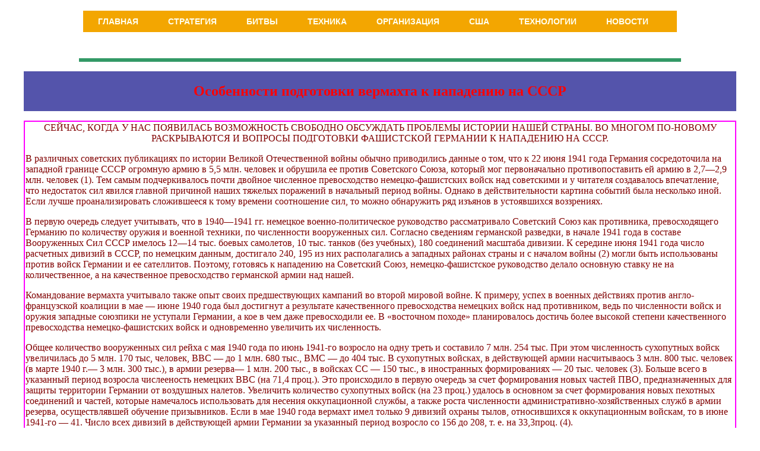

--- FILE ---
content_type: text/html
request_url: http://war1960.ru/strategia/osobennosti_podgotovki.shtml
body_size: 53048
content:
<!DOCTYPE html PUBLIC "-//W3C//DTD XHTML 1.0 Strict//EN" "http://www.w3.org/TR/xhtml1/DTD/xhtml1-strict.dtd">
<html xmlns="http://www.w3.org/1999/xhtml" xml:lang="ru" lang="ru">
<head>
<title>Особенности подготовки вермахта к нападению на СССР</title>
<meta http-equiv="Content-Type" content="text/shtml; charset=windows-1251">
<link href="/style-menu-1.css" rel="stylesheet" type="text/css">
</head>
<body>
<div id="conteiner">
	<nav id="menu1">
		<ul>
			<li><a href="/">Главная</a></li>
			

                           <li><a href="/strategia/strategia.shtml">Стратегия</a></li>
			
			<li><a href="#m2">Битвы</a>
                   
				   <ul> 
				   <li><a href="/ancient/ancient.shtml">Античность</a></li>
					<li><a href="/mid/Middle.shtml">Средние века</a></li>
					<li><a href="/nwtime/new_time.shtml">Новое время</a></li>

					
					<li><a href="/twcent/t.shtml">20-й век</a></li>
		                   
				  
				   <li><a href="/pmv/perv_mirovai.shtml">Первая Мировая война </a></li>
					<li><a href="/civilwar/civil_war.shtml">Гражданская война в России </a></li>
					<li><a href="/sww/second_worldwar.shtml">Вторая Мировая война</a></li>
					
                   
					
                   </ul>

                     </li>

			<li><a href="/tehno.shtml">Техника</a>
				
				<ul>
				        <li><a href="/air/air.shtml">Авиация</a></li>
					<li><a href="/art/art.shtml">Артиллерия</a></li>
					<li><a href="/avto/avto.shtml">Автомобили</a></li>
					<li><a href="/tank/tank.shtml">Танки и бронетехника </a></li>
					<li><a href="/pvo/pvo.shtml">ПВО</a></li>
					<li><a href="/ptrk/ptrk.shtml">ПТРК</a></li>
					<li><a href="/strelk/strelk.shtml">Оружие пехоты</a></li>
				</ul>
			</li>

<li><a href="/vs/vs.shtml">Организация</a>
				
				<ul>
					<li><a href="/gv/gv.shtml">Армии гражданской войны в России </a></li>
					<li><a href="/m/m1.shtml">Организация частей и соединений 1980-х годов</a></li>
					
				</ul>
			</li>

<li><a href="/usa/usa.shtml">	
США</a>
				
				<ul>
					<li><a href="/usa/usa.shtml#1">Сухопутные войска </a></li>
					<li><a href="/usa/usa.shtml#2">Войска специального назначения </a></li>
					<li><a href="/usa/usa.shtml#3">Военно-воздушные силы </a></li>
					<li><a href="/usa/usa.shtml#4">Морская пехота </a></li>
					<li><a href="/usa/usa.shtml#5">Военно-морские силы </a></li>
					<li><a href="/usa/usa.shtml#6">Комплектование и наука </a></li>
                    <li><a href="/usa/usa.shtml#7">Жизнь в Америке </a></li>
					<li><a href="/usa/usa.shtml#state">Штаты </a></li>

				</ul>
			</li>


			<li><a href="/technology/technology.shtml">Технологии</a></li>

            <li><a href="/news.shtml">Новости</a></li>
			
      

		</ul>
	</nav><!--menu1-->
</div><br><center>
<!-- Yandex.RTB R-A-581482-1 -->
<div id="yandex_rtb_R-A-581482-1"></div>
<script type="text/javascript">
    (function(w, d, n, s, t) {
        w[n] = w[n] || [];
        w[n].push(function() {
            Ya.Context.AdvManager.render({
                blockId: "R-A-581482-1",
                renderTo: "yandex_rtb_R-A-581482-1",
                async: true
            });
        });
        t = d.getElementsByTagName("script")[0];
        s = d.createElement("script");
        s.type = "text/javascript";
        s.src = "//an.yandex.ru/system/context.js";
        s.async = true;
        t.parentNode.insertBefore(s, t);
    })(this, this.document, "yandexContextAsyncCallbacks");
</script>
</center><br>


 




<HR width=80% color="339966" size="6"><p>
<div align="CENTER">
<TABLE bgColor=#5454ab border=0 cellPadding=0 cellSpacing=0 width="95%">
<TR>
<TD WIDTH="10%">&nbsp;</TD>
<TD WIDTH="80%"><P align=center>
<h2><FONT color=#FF0000 bgColor=#5454ab><div align="CENTER">Особенности подготовки вермахта к нападению на СССР<br><font size="-1"> 
</font></div>
</h2></TD>
<TD WIDTH="10%">&nbsp;</TD></TABLE>

<p>

<TABLE BORDER=1 bordercolor=Fuchsia cellspacing=0 width=95% ><TR><TD>
<font color=Maroon>

<center>СЕЙЧАС, КОГДА У НАС ПОЯВИЛАСЬ ВОЗМОЖНОСТЬ СВОБОДНО ОБСУЖДАТЬ ПРОБЛЕМЫ ИСТОРИИ НАШЕЙ СТРАНЫ. ВО МНОГОМ ПО-НОВОМУ РАСКРЫВАЮТСЯ И ВОПРОСЫ ПОДГОТОВКИ ФАШИСТСКОЙ ГЕРМАНИИ К НАПАДЕНИЮ НА СССР.</center><p> В различных советских публикациях по истории Великой Отечественной войны обычно приводились данные о том, что к 22 июня 1941 года Германия сосредоточила на западной границе СССР огромную армию в 5,5 млн. человек и обрушила ее против Советского Союза, который мог первоначально противопоставить ей армию в 2,7—2,9 млн. человек (1). Тем самым подчеркивалось почти двойное численное превосходство немецко-фашистских войск над советскими и у читателя создавалось впечатление, что недостаток сил явился главной причиной наших тяжелых поражений в начальный период войны. Однако в действительности картина событий была несколько иной. Если лучше проанализировать сложившееся к тому времени соотношение сил, то можно обнаружить ряд изъянов в устоявшихся воззрениях.<p> В первую очередь следует учитывать, что в 1940—1941 гг. немецкое военно-политическое руководство рассматривало Советский Союз как противника, превосходящего Германию по количеству оружия и военной техники, по численности вооруженных сил. Согласно сведениям германской разведки, в начале 1941 года в составе Вооруженных Сил СССР имелось 12—14 тыс. боевых самолетов, 10 тыс. танков (без учебных), 180 соединений масштаба дивизии. К середине июня 1941 года число расчетных дивизий в СССР, по немецким данным, достигало 240, 195 из них располагались а западных районах страны и с началом войны (2) могли быть использованы против войск Германии и ее сателлитов. Поэтому, готовясь к нападению на Советский Союз, немецко-фашистское руководство делало основную ставку не на количественное, а на качественное превосходство германской армии над нашей.<p> Командование вермахта учитывало также опыт своих предшествующих кампаний во второй мировой войне. К примеру, успех в военных действиях против англо-французской коалиции в мае — июне 1940 года был достигнут а результате качественного превосходства немецких войск над противником, ведь по численности войск и оружия западные союзпики не уступали Германии, а кое в чем даже превосходили ее. В «восточном походе» планировалось достичь более высокой степени качественного превосходства немецко-фашистских войск и одновременно увеличить их численность.<p> Общее количество вооруженных сил рейха с мая 1940 года по июнь 1941-го возросло на одну треть и составило 7 млн. 254 тыс. При этом численность сухопутных войск увеличилась до 5 млн. 170 тыс, человек, ВВС — до 1 млн. 680 тыс., ВМС — до 404 тыс. В сухопутных войсках, в действующей армии насчитываось 3 млн. 800 тыс. человек (в марте 1940 г.— 3 млн. 300 тыс.), в армии резерва— 1 млн. 200 тыс., в войсках СС — 150 тыс., в иностранных формированиях — 20 тыс. человек (3). Больше всего в указанный период возросла числееность немецких ВВС (на 71,4 проц.). Это происходило в первую очередь за счет формирования новых частей ПВО, предназначенных для защиты территории Германии от воздушных налетов. Увеличить количество сухопутных войск (на 23 проц.) удалось в основном за счет формирования новых пехотных соединений и частей, которые намечалось использовать для несения оккупационной службы, а также роста численности административно-хозяйственных служб в армии резерва, осуществлявшей обучение призывников. Если в мае 1940 года вермахт имел только 9 дивизий охраны тылов, относившихся к оккупационным войскам, то в июне 1941-го — 41. Число всех дивизий в действующей армии Германии за указанный период возросло со 156 до 208, т. е. на 33,3проц. (4).<p> <b>Стремясь увеличить количество живой силы войск вермахта, немецко-фашистское руководство не считало, однако, эту проблему главной в подготовке войны против СССР. Основная ставка делалась на качественное совершенствование своих вооруженных сил.</b> С этой целью проводились мероприятия по переформированию и доукомплектованию войск, повышению их обученности, оснащению новым оружием и техникой, переподготовке командного состава, улучшению организационно-штатной структуры частей и соединений.<p> Непосредственная подготовка фашистской Германии к войне против СССР подразделяется на три этапа. <FONT color=Black> На первом этапе</FONT> (конец июня — начало октября 1940 г.) были приняты основные военно-политические решения об агрессии против Советского Союза, детально разрабатывался н обсуждался ее замысел, была начата соответствующая переориентация вооруженных сил и военной экономики, перебрасывалось с Запада на Восток около 30 дивизий для оборудования там театра военных действий. В ходе <FONT color=Black>второго этапа</FONT> (середина октября 1940 г. - середина февраля 1941 г.) проводились основные мероприятия по качественному совершенствованию и увеличению численности войск, шли работы по интенсивному оборудовацию Восточного ТВД, и усиленная боевая подготовка войск, предназначенных для "восточного похода". Во время <FONT color=Black>третьего этапа</FONT> (со второй половины февраля по 22 июня 1941 г.) была осуществлена переброска на Восток основной массы сухопутных войск и почти всех ВВС, передислоцирована часть ВМС, созданы ударные группировки для нападения на СССР, завершено оборудование Восточного ТВД. Кроме того, отрабатывались вопросы взаимодействия сухопутных войск с ВВС и ВМС, вооруженных сил вермахта с союзными им войсками Финляндии, Румынии и Венгрии, налаживалось управление войсками и связь, решались проблемы материально-технического обеспечения войск.<p> На первом этапе наблюдалась определенная «стратегическая раздвоенность» в действиях немецко-фашистского руководства. Хотя уже было принято решение о нападении на Советский Союз, планы вторжения в Англию еще не были отставлены, что наложило отпечаток на выбор «приоритетов» в строительстве вооруженных сил и в военном производстве Германии.<p> <b>Еще до полного окончания кампании на Западе, 15 июня 1940 года, Гитлер утвердил предложение генерального штаба о сокращении общего количества дивизий вермахта со 156 до 120 и увеличении количества подвижных (танковых и моторизованных) соединений в два раза (5).</b> <p>Однако по мере того, как вызревал замысел войны против СССР, в принятое решение вносились изменения. Было приказано, например, в течение июля — августа расформировать 17 дивизий, а личному составу других 18 дивизий предоставить долгосрочный отпуск, сохранив их костяк, состоящий из кадровых военнослужащих (6).<p> Расформировали, однако, лишь дивизии, имевшие очень низкую боеспособность, большая часть личного состава которых достигла к тому времени предельных для службы в армии возрастов. Демобилизованных направляли трудиться в военной промышленности, испытывавшей недостаток в квалифицированной рабочей силе в связи с расширением производства вооружений, В результате военные власти получили возможность призвать в вооруженные силы более молодых людей, которым раньше предоставлялась бронь как специалистам. Эти лица вначале обучались в частях армии резерва, а оттуда их отправляли в соединения действующей армии. Таким был один из путей качественного совершенствования германских войск.<p> Увольнение же в долгосрочный, отпуск осуществлялось только из дивизий накопивших немалый боевой опыт, военнослужащие которых не нуждались в дополнительном обучении. Было предусмотрено, что уволенные, отработав несколько месяцев на предприятиях в военных отраслях промышленности, в январе-марте 1941 года прибудут в свои соединения и в их составе примут участие в «восточном походе». Таким образом немецкое руководство нашло рациональный способ удовлетворения нужд и промышленности, и вооруженных сил, позволивший не допустить снижения боеспособности войск.<p> Исключительно важное значение для качественного совершенствования вооруженных сил Германии имело формирование в период с августа 1940 года по январь 1941-го 23 новых дивизии, которые немецкое командование относило к подвижным и предназначало для создания танковых клиньев, призванных обеспечить высокие темпы наступления во время продвижения войск вермахта по советской территории. Было сформироваво 11 танковых, 8 моторизованных и 4 легкие пехотные дивизии В результате к июню 1941 года общее количество танковых дивизий в вермахте по сравнению с маем 1940 года возросло2,1 раза (с 10 до 21 дивизии) моторизованных (с учетом дивизий СС) - в 2,7 раза (с 6,5 до 17,5 расчетной дивизии). Доля танковых и моторизованных соединений в действующей армии увеличилась за тот же период с 10,5 до до 1б проц.(7)<p>. При создании четырех легких пехотных дивизий'; учитывалось то, что на советской территории им придется действовать в усливиях труднопроходимой местности.В них включались вместо трех только .два пехотных полка. Для увеличения проходимости каждая пехотная рота имела 16 двуколок и соответствующее количество лошадей. Противотанковые орудия транспортировались бронированными, на гусеничном ходу тягачами. Первые два легких дивизиона артполка оснащались горными орудиями, а батареи третьего легкого и тяжелого артиллерийских дивизионов были моторизованными. Учитывая высокую проходимость этих дивизий, командование планировало использовать их в районах со слаборазвитой дорожной сетью. (8)<p> Кроме 23 подвижных, в указанный период были сформированы 17 новых пехотных дивизий 7, 11 и 12-й волн и 3 горнострелковые дивизии. Они считались наиболее боеспособными.<p> Стремясь обеспечить высокую боеспособность новых формирований, командование сухопутных войск включало в их состав части и подразделения из соединений, уже имевших солидный боевой опыт. Обычно это были целые полки или батальоны. Они затем служили основой для создания новых дивизий. Базой формирования 11 новых танковых дивизий явились части и подразделения шести пехотных и двух моторизованных дивизий, а также одной моторизованной бригады. Например, в состав вновь сформированной 14-й танковой дивизии вошли два полка бывшей 4-й пехотной дивизии, а третий полк этой дивизии стал основой 18-й танковой дивизии. В состав новых танковых дивизий было включено также несколько пулеметных батальонов резерва главного командования. Во вновь сформированные горнострелковые и пехотные дивизии 11-й и 12-й волн от одной трети до двух третей личного состава поступило из нерасформированных соединений действующей армии и из армии резерва (в основном это были военнослужащие 1920 года рождения). Лишь .49 новых дивизий, сформированных зимой и весной 1941 года и предназначенных для охраны тылов и несения оккупационной службы, почти не получили пополнения из действующей армии и укомплектовывались в основном за счет военнослужащих старших возрастов, находившихся в армии резерва. (9)<p> Наряду с созданием новых дивизий происходило доукомплектование и частичное переформирование существовавших ранее соединений. Все они переводились на штаты военного времени. Для обеспечения их личным составом осенью 1940 года также были призваны оставшиеся военнообязанные 1919 и 1920 годов рождения. Причем те из них, которые были призваны раньше и проходили обучение в армии резерва, переводились в действующую армию. (10)<p> <b>Последовавший 12 октября 1940 года полный отказ немецко-фашистского руководства от вторжения на Британские острова стал толчком к более интенсивным действиям по реорганизации сухопутных войск Германии с целью подготовки их к «восточному походу».</b><p> Войска с Западного ТВД начали перебрасываться на территорию Германии. Там они переформировывались и доукомплектовывались. В кон- це октября из Франции в Германию (г. Дрезден) был переведен штаб группы армий «Ц», который вместе с командованием армии резерва включился в процесс переформирования и обучения войск. Ему подчинялись соединения, переброшенные с Запада в Германию, а также вновь создаваемые дивизия. Из Фонтенбло (южнее Парижа) в Цоссен (под Берлином) 30 октября была переведена ставка главного командования сухопутных войск, что приблизило ее к войскам, готовившимся к воине против СССР . (11)<p> Со второй половины октября 1940 года реорганизация сухопутных войск приняла массовый характер. В ноябре одновременно переформировывались 51 пехотная дивизия, что в то время составляло более трети соединений действующей армии Германии. С 25 ноября это количество возросло еще на 22 дивизии. (12). В результате в тот период снизилась боеспособность немецкой армии, так как при переформировании значительная часть личного состава старых дивизий (нередко до половины; передавалась во вновь создаваемые соединения. Немецко-фашистское командование сознательно пошло на большой риск, связанный с подобным способом реорганизации, с тем, чтобы добиться наивысшего качественного уровня действующей армии к началу войны против СССР.<p> С начала 194] года на новой основе стали воссоздаваться 18 дивизий, личный состав которых ранее был уволен в долгосрочный отпуск. В эти соединения были возвращены все лица, ранее проходившие в них службу. Кроме того, они пополнялись военнослужащими, призывниками осени 1940 года, прошедшими обученной армии резерва.<p> Нсмецко-фашистское командование заблаговременно позаботилось и о подготовке обученных контингентов для восполнения потерь в действующей армии в ходе войны против СССР. В соответствии с расчетами генерального штаба предполагалось, что эти потери окажутся значительно выше, чем в предшествующих кампаниях второй мировой войны. Если к июню 1941 года германская армия потеряла убитыми и пропавшими без вести 97 тыс. человек, то возможные потери в ходе двух первых месяцев «восточного похода», по мнению немецкого командования, должны были составить 275 тыс. человек, а к концу сентября — уже 475 тыс. человек. Основываясь на этих выводах, руководство вермахта решило воссоздать при дивизиях действующей армии полевые запасные батальоны, расформированные в начале 1940 года. В этих батальонах уже к середине июня 1941 года служило 90 тыс. человек, за счет которых командиры дивизий могли восполнять потери первых недель войны. Кроме того, после призыва 1марта 1941 года военнообязанных 1921 года рождения и мая — военнообязанных 1922 года рождения армия резерва пополнилась на 475 тыс. человек. Правда, 90 тыс. из них предназначались д.ля пополнения военно-воздушных сил. В целом контингент обученных военнослужащих, предназначенный для пополнения действующих сухопутных войск в холе «восточного похода». был в 7 раз больше, чем накануне Западной кампании, и составлял около 475 тыс человек. (13)<p> Важным организационным мероприятием, способствовавшим качественному совершенствованию германской армии перед нападением на СССР, наряду с переукомплектованием дивизии и повышением их боеспособности стало формирование соответствующего количества высших штабов и частей резерва главного командования. По сравнению с маем 1940 года были дополнительно сформированы штабы одной новой группы армий, 4 армий, 6 армейских корпусов, б моторизованных корпусов и 4 корпусов сокращенного состава. Особое значение имело создание крупных моторизованных объединений, включавших танковые, моторизованные и пехотные дивизии. Для управления ими в ходе «восточного похода» в ноябре—декабре 1940 года были созданы штабы четырех танковых групп, на которые возлагались такие же задачи по оперативному руководству войсками, как и на штабы армий. Танковые группы, подобно клиньям, должны были взламывать оборону противника и, следуя впереди армий, устремляться к главным объектам операций. В отличие от армий на них не возлагались задачи по захвату и удержанию территории. (14) Увеличению мобильности танковых групп способствовало также отсутствие у них громоздких тыловых обозов. Материально-техническое обеспечение танковых групп возлагалось на полевые армии, в полосе которых они действовали.<p>Увеличение частей резерва главного командования происходило в первую очередь за счет создания новых самоходно-артиллерийских, зенитно-артиллерийских, инженерных, связи, строительных и других частей усиления и обеспечения. По сравнению с маем 1940 года, например, было дополнительно сформировано 11 отдельных дивизионов и 2 батареи самоходно-артиллерийских установок, 14 моторизованных истребительно-противотанковых дивизионов, 4 полка шестиствольных химических минометов, свыше 50 понтонно-мостовых парков. (15)<p> Достижению качественного превосходства немецких войск над советскими способствовало привлечение германским командованием для войны против СССР нового вооружения, обладавшего более высокими тактико-техническими данными, чем в кампаниях в Польше и на Западе. К числу новых видов оружия и военной техники, поступивших на вооружение действующей армии к 22 июня 1941 года, относятся: противотанковые 50-мм орудия, счетверенные зенитные 20-мм орудия, шестиствольные реактивные химические 158,5-мм минометы с дальностью стрельбы до 6,7 км, установки для метания тяжелых реактивных мин калибра 280 мм и 320 мм . (16)<p> По сравнению с показателями Западной кампании в танковых соединениях, подготавливаемых для нападения на СССР, количество средних танков увеличилось в 2,3 раза (с 627 до 1423). Причем многие танки Т-3 вместо 37-мм пушки были оснащены 50-мм пушкой. Средние танки в этих дивизиях составили 39 проц. общего количества танков, выделенных для нападения на СССР. Если же к средним танкам добавить еще 250 штурмовых орудий, которые по тактико-техническим данным соответствовали средним танкам, то доля средних танков в составе войск для войны против СССР возрастет до 45 проц. Аналогичный показатель в ходе Западной кампании составлял всего 24,5 проц.<p>Из 5,7 тыс. танков и штурмовых орудий, которыми располагали вооруженные силы Германии к 1 июня 1941 года, в первый оперативный эшелон для нападения на СССР немецкое командование выделило примерно 3350 боевых машин. Кроме того, в резерве ППППППППППППППППППППП Поступление на вооружение значительного количества новых средних танков позволило немецкому командованию произвести перестройку организационно-штатной структуры танковых дивизий, с тем чтобы придать им большую маневренность и самостоятельность в ходе боевых действий. Во всех соединениях было оставлено по одному танковому полку (по три или по два танковых батальона в каждом), в то время как в холе Западной кампании в большинстве дивизий было по два танковых полка. Соответственно количество танков в дивизии уменьшилось с 210—300 до 154—208. Моторизованных полков в ней по-прежнему осталось два. Чтобы увеличить запас хода танков, им придавались прицепы с горючим, а для преодоления труднодоступных участков местности танки снабжались фашинами. (19)<p> Рост производства автоматического стрелкового оружия позволил увеличить боевые возможности моторизованных и пехотных дивизий. В моторизованной дивизии, например, число пистолетов-пулеметов возросло с 31 до 762, а в пехотной дивизии—до 767.(20)<p> Располагая данными, свидетельствовавшими о советском превосходстве в танках, немецкое командование уделило первостепенное внимание насыщению своих войск противотанковыми средствами. С лета 1940 года был налажен массовый выпуск 50-мм противотанковых пушек (пробиваемость брони до 65 мм). Легкие противотанковые ружья калибра 7,92 мм с пробиваемостью брони до 20 мм заменялись тяжелыми — калибра 28 мм, с пробиваемостью брони до 40 мм. Истребительно-противотанковый дивизион пехотной дивизи стал моторизованным. К июню 1941 года в сухопутных войсках Германии имелось 1047 50-мм противотанковых пушек, 14,5 тыс. 37-мм. противотанковых орудий, 25,3 тыс. легких противотанковых ружей образца 1938/39 года, 183 тяжелых противотанковых ружья образца 1941 года. По сравнению с апрелем 1940 года количество противотанковых орудий увеличилось на 2674 единицы, а противотанковых ружей —более чем на 20 тыс. Помимо этого, на вооружении имелись чешские противотанковые пушки калибра 37 и 47 мм, часть из них была смонтирована на самоходных лафетах. С помощью всех этих средств военное руководство Германии надеялось полностью нейтрализовать действия советских танков. (21)<p> Достижению качественного превосходства над Красной Армией, имевшей больше самолетов, чем вермахт, могли послужить, по мнению немецкого командования, более совершенная материальная часть ВВС Германии, насыщение войск зенитными средствами и налаживание тесного взаимодействия между авиацией и сухопутными войсками. К началу 1941 года был увеличен .выпуск самолетов, хорошо зарекомендовавших себя в холе Западной кампании, осуществлена их модификация. Большое внимание уделялось подготовке ВВС к нанесению ударов по советским аэродромам, для чего были расширены возможности ведения воздушной разведки. Из 3664 боевых самолетов, выделенных германским командованием для обеспечения операции «Барбаросса», 623 (т. е. 17 проц. общего числа) были разведывательными. (22) Этот показатель в несколько раз превышал аналогичный, характеризующий советские ВВС. В целях укрепления взаимодействия между авиацией и сухопутными войсками Германии в декабре 1940 года принимается решение о создании эскадрилий ближней разведки в дополнение к имевшимся частям дальней воздушной разведки. Всего сформиовали 56 эскадрилий ближней воздушной разведки. Их придали сухопутным войскам, том числе 20 эскадрилий для поддержки бронетанковых сил (на каждую дивизию дивизию по шесть самолетов Хш-126, Ме-110) и 36 эскадрилий для поддержки пехоты (на корпус семь самолетов Хш-126 и ФВ-189). Кроме того, сухопутные войска получили 16 эскадрилий дальней разведки, включая три вновь сформированные для ночной разведки. Все эти эскадрильи предназначались для обеспечения штабов танковых групп, армий и групп армий. (23)<p> В соответствии с оперативными планами глазвной задачей воздушной разведки являлось обнаружение сосредоточения танков и живой силы противника и осуществление контроля за перевозками на железнодорожных и автомобильных магистралях. Силы ночной воздушной разведки дислоцировались только в тех районах, откуда планировалось нанести главные удары. Эскадрильи дальней разведки предусматривалось использовать также для корректировки огня при обстрелах противника тяжелой, особенно железнодорожной артиллерией.<p> Сухопутным войскам подчинялись в оперативном отношении многие части зенитной артиллерии, организационно входившей в состав немецких ВВС. Всего армиям и танковым группам, задействованным в операции «Барбаросса», было придано 37 смешанных зенитных артдивизионов и 14 легких. Тем самым обеспечивалась более эффективная противовоздушная оборона сухопутных войск. (24)<p> Приданные и оперативно подчиненные сухопутным войскам силы ближней и дальней воздушной разведки, а также зенитной артиллерии и войск связи ВВС действовали под руководством представителей ВВС при штабах армий и танковых групп, которые в свою очередь подчннялись командующим ВВС при штабах групп армий.<p>.Во главе всех подчиненных сухопутным войскам частей ВВС стоял авиационный генерал при главнокомандующем сухопутными войсками. Для поддержания тесной взаимосвязи со штабами сухопутныхвойск и непрерывной информации воздушных флотов и авиационных корпусов о назеной обстановке, а также о потребностях сухопутных войск выделялись отряды связи авиации с сухопутными войсками при армиях, армейских корпусах и танковых дивизиях. Все это обеспечивало своевременность поступления информации и давало возможность командованию оперативно реагировать на поступавшие данные.(25)<p> <b>Исключительно большое значение для достижения качественного превосходства вермахта над советскими войсками имела подготовка немецко-фашистских войск, проводящаяся с лета 1940 года к войне против СССР.</b><p>. Уже в начале июля 1940 года определились основные направления в обучении войск Обучение рекрута было организовано заново с тем, чтобы сразу включить в процесс боевой подготовки военнослужащих. призванных осенью 1940 года. Сроки индивидуальной подготовки были увеличены. В армии резерва они составляли для рядовых не менее восьми недель, а действующей армии - не менее трех месяцев. 7 октября 1940 года была издана директива главнокомандующего сухоопутными войсками В. Браухича о задачах боевой подготовки на зиму 1940/41 года. Она требовала: использовать зимнюю учебу таким образом, "чтобы войска были готовы выполнить любое задание Гитлера." Командующие группами армий и армиями получили указание проследить, чтобы боевой опыт в Западной кампании не переоценивался и чтобы войска готовились к «борьбе всеми силами против равного противника." (26) Хотя в директиве открыто не говорилось о войне против СССР, все содержание учебы указывало на подготовку войск именно к такой войне.<p>Чтобы более определенно ориентировать обучение немецких войск, поставив главной его целью борьбу против Красной Армии, осенью 1940 гоода отдел по изучению иностранных армий Востока на основе финских данных подготовил обзор «Из опыта русско-финской воины», который по указанию главнокомандующего сухопутными войсками в октябре был направлен во все нижестоящие штабы вплоть до дивизии. В обзоре обобщалась тактика советских войск в наступлении и обороне, приводились конкретные примеры их действии, давалась им опеика. в частности, обращалось внимание на умение советских военнослужащих быстро и основательно окапываться, а также на то, чти после этого их трудно было выбить из занятых позиции. Сообщалось, что финны поэтому контратаковали остановившегося противника сразу, не давая ему закрепиться, что обычно приносило им успех. В отчете подчеркивалось упорство советских войск в обороне, но одновременно отмечались ее небольшая глубина, неумелое использование местности, плохая маскировка. Указывалось на однообразие и большую длительность советской артиллерийской подготовки. Это позволяло финнам уходить из-под обстрела, а затем возвращаться на старые позиции в полной готовности к отражению атаки. Отмечались также многие недостатки в организации советским командованием наступления: плохая разведка, демаскирующий шум танков в выжидательных районах, отсутствие четкого взаимодействия и т. д. Командование вермахта предполагало, что опыт советско-финской войны с пользой будет применен при подготовке немецких войск к операции «Барбаросса». (27)<p> В феврале—апреле 1941 года главнокомандующий сухопутными войсками В. Браухич издал ряд новых директив по вопросам обучения и воспитания личного состава, В них требовалось обучать военнослужащих «в духе агрессивности и безжалостности, смелости и решительности в действиях», добиваться «создания у немецкого солдата чувства превосходства над любым противником непоколебимой веры в победу». (28) В директивах обращалось внимание на трудности ведения войны в глубине территории СССР в условия бездорожья, указывалось на необходимость выработки умения командиров всех степеней быстро принимать решения, организовывать боевое и материально-техническое обеспечение войск, заботиться о прикрытии флангов. Они требовали отрабатывать действия войск по отражению ударов противника из засад, обучать войска способам достижения внезапности. Всем родам войск, соединениям, частям и подразделениям, том числе маршевым и тыловым, предписывалось освоить применении имеющихся средств противотанковой обороны, изучить способы борьбы с танками и противотанковыми средствами противника. Указывалось также на необходимость обучить командный состав и войска умению работать с ограниченным количеством карт и устаревшими данные нанесенными на них. 28 мая была издана директива, требовавшая в ходе боевой подготовки учнтывать опыт действий немецких войск в Балканской кампании.<p> <b>Особое внимание обращалось на обеспечение гибкости и оперативности управления войсками, готовности командиров принять решение, не дожидаясь письменного приказа.</b><p> Для осуществления контроля за ходом обучения войск, подготовки к операции «Барбаросса» Браухич привлек генерал-лейтенанта Э. Мюллера, бывшего генерал-квартирмейстера при генеральном штабе, наделив его «особыми полномочиями». (29)<p> По указанию Браухича пехотные подразделения, части и соединения обучались наступлению ударными группами («клиньями»). При таком способе действий более эффективным становился огонь поддерживающих пехоту средств (пехотных орудий, минометов, станковых пулеметов, противотанковых ружей, пушек и т. п.), ведущийся в промежутках между наступающими ударными группами. (30)<p> При обучении летного состава ВВС первостепенное внимание обращалось на совершенствование выучки экипажей, особенно новых, на приобретение ими боевого опыта и навыков по организации навигационного обеспечения боевых полетов на Востоке. В начале 1941 года командованию авиационных корпусов на Западе было дано указание сократить действия против Англии до таким степени, чтобы полностью восстановить боеспособность летных соединении к начету операции «Барбаросса». С этого момента немецкая авиация совершала налеты в основном только на ближние объекты, имевшие слабую ПВО с тем, чтобы полностью избежать потерь и одновременно приобрести опыт боевых действии. (31)<p> Немалое значение немецкое командование придавало оперативно-тактической подготовке офицерского и генеральского состава. С этой целью были организованы различные курсы, проводились занятия в частях и соединениях. Важнейшей формой непосредственной подготовки к войне против Советского Союза были многочисленные командно-штабные учения на всех уровнях. К ним очень тщательно готовились. Основной их задачей, как указывалось, например, в разработке 2-й армии на командно-штабное учение от 10—13 марта 1941 года, было «развитие оперативного мышления офицеров». (32) Генеральный штаб сухопутных войск в своих указаниях требовал в ходе командно-штабных учений и других занятий с офицерами учить их умело вести разведку, постоянно заботиться об организации взаимодействия между родами войск, соседями и с авиацией, быстро реагировать на изменение боевой обстановки, рационально использовать имеющиеся силы и средства, заблаговременно готовиться к борьбе с танками и авиацией противника.<p> Особое место отводилось подготовке офицеров службы генерального штаба. Они имели академическое военное образование и занимали должности начальников штабов и начальников оперативных отделов соединений и объединений, а также некоторые другие должности в высших штабах. В связи с увеличением действующей армии, созданием новых штабов армий, танковых групп, корпусов, дивизий, потребность в офицерах этой категории возросла. К 22 июня 1941 года в германской армии имелись 1053 должности, подлежащие замещению этими офицерами. (33) Такого количества офицеров с академическим образованием у немецкого командования в середине 1940 года не было. Генеральный штаб сухопутных войск решил создать десятинедельные курсы для подготовки штабных работников. По приказу начальника генерального штаба Ф. Гальдера курсы начали функционировать с 14 октября 1940 года при военной академии в Берлине. Для обучения на них отбирались наиболее способные офицеры. Задача курсов, по определению Гальдера, состояла прежде всего в том, чтобы «научить офицеров осмысленным действиям в условиях боевой обстановки в расширенном великогерманском пространстве». Особо подчеркивалась необходимость научить этих офицеров мыслить на уровне высшего военного руководства, знать условия и способы действий высокоподвижяых механизированных соединений. (34)<p> Каждую неделю слушатели курсов решали две тактические задачи и участвовали в двух командно-штабных учениях, в том числе в ночное время Ежедневно проводились занятия по организации разведки, связи, боевого,инженерного и тылового обеспечения и по другим темам. Усиленно изучался Советский Союз и его Вооруженные Силы. В расписание занятий были включены такие темы, как ."военно-географическое описание России", "Русские сухопутные войска", "Военно-политическое положение России" и др. Много времени отводилось подготовке различных штабных документов. (35)<p> К началу войны против СССР состоялось четыре выпуска курсов Они подготовили 250 офицеров генерального штаба. Кроме того, было привлечено на службу свыше 100 бывших офицеров этой категории, уволенных в запас в 1918 году. Принятые меры позволили немецкому командованию сохранить на прежнем высоком профессиональном уровне качество подготовки офицеров генерального штаба. Однако ограничение числа должностей, подлежащих замещению этими офицерами, обусловило увеличение нагрузки на каждого из них, что особенно сказалось во время войны, где неизбежны потери. В дивизиях, корпусах и армиях тоже были созданы курсы, на которых велась подготовка общевойсковых командиров к выполнению специальных задач оперативных и разведывательных отделов. Командиры, прошедшие обучение на этих курсах, рассматривались как резерв для замещения офицеров генерального штаба, но их профессиональный уровень был значительно ниже. (37)<p> Немецкое командование сумело к 22 июня 1941 года полностью обеспечить квалифицированными командными кадрами войска, предназначенные для нападения на СССР, и создать необходимый резерв офицеров. Например, для каждой из трех групп армий оказался подготовлен резерва 300 человек. Наиболее квалифицированные командные кадры направлялись в соединения, которые должны были действовать на главных направлениях. Так, в танковых, моторизованных и горно-стрелковых дивизиях кадровые офицеры составляли 50 проц. офицерского состава в пехотных дивизиях 1, 4, 11 и 12-й волн, прошедших переукомплектование в конце 1940 — начале 1941 года, — 35 проц, а в остальных дивизиях — только 10 проц. 90 проц. приходилось на офицеров- резервистов, чья профессиональная подготовка была значительно ниже, чем у кадровых. (38)<p> <b>Качественному совершенствованию немецко-фашистских войск в определенной степени способствовала и более четкая система организации их материально-технического обеспечения в связи с подготовкой к операции «Барбаросса».</b><p> Основываясь на опыте Западной кампании, немецкое командование пришло к выводу о невозможности осуществлять снабжение войск в войне против СССР через тыловые службы армий непосредственно с территории Германии. Поэтому оно разработало новые методы тылового обеспечения, что было обусловлено огромными размерами театра военных действий на Востоке. В частности, к штабам групп армий прикомандировали представителей генерал-квартирмейстера (начальника тыла сухопутных войск), которые по поручению последнего должны были руководить снабжением в полосе соответствующей группы армий во взаимодействии с ее штабом. Командование группы армий занималось лишь постановкой общих задач по тыловому снабжению и осуществляло контроль за распределением транспортных средств, что позволяло ему уделять больше времени и внимания непосредственно руководству боевыми действиями. (39)<p> В группах армий были созданы округа снабжения во главе с представителем генерал-квартирмейстера, а в армиях — районы снабжения. В каждом из районов перед началом операции «Барбаросса» накапливались запасы всех материально-технических средств, которые должны были обеспечить потребности войск в течение 14 суток в случае отсутствия подвоза с баз округов снабжения. Кроме того, там имелись по два боекомплекта боеприпасов для всех видов оружия армии, восемь заправок горючего в бочках и по две заправки в стационарных складских емкостях, 20 сутодач продовольствия. (40)<p> Важнейшее значение в деле организации подвоза материалъно-технических средств подавалось согласованному использованию транспорта сухопутным и войсками и ВВС, привлечению сил ВМС для снабжения войск через порты Балтийского и Черного морей. В первые недели операции «Бапбаросса». по мнению немецкого командования подвоз должен был почти полностью обеспечиваться автотранспортом. Поэтому грузоподъемность «большого транспортного парка» (автотранспортные полки и батальоны), находившегося непосредственно в распоряжении генерал-квартирмейстера, была увеличена по сравнению с веснои 1940 года с 20 тыс до 45 тыс. т. (41) Начальник генерального штаба сухопутных войск Ф Гальдер 5 мая 1941 года отмечал, что положение с автотранспортом в вермахте «лучше, чем год назад (перед наступлением на Запад) Части подвоза и снабжения полностью оснащены для проведения операции «Барбаросса». (42). Наряду с автотранспортом для снабжения войск, участвующих в "восточном походе", были подготовлены 15 тыс. гужевых повозок с ездовыми. Были усилены также железнодорожные войска, и проведена подготовка к перешивке советской железнодорожной колеи на европейскую и к эксплуатации головных участков без предварительной перешивки колеи. Для этой цели создали грузовые автодрезины, которые придавались передовым наступающим войскам. Они могли одновременно тянуть по три товарных вагона. К началу «восточного похода» имелось более 170 таких машин. (44) В штабах многое делалось для того, чтобы обеспечить упорядоченное использование транспорта, не выдвигать вперед большего количества транспортных средтв, держать свободными автомобильные дороги в Германии и Польше после перехода вермахта в наступление.<p> Немецкое командование стремилось повысить профессиональные навыки комадного состава тыловых служб, особенно в звене дивизия- корпус. С офицерами квартирмейстерской службы проводились занятия и штабные игры по изучению организации снабжения в условиях широкомасштабых наступательных операций при быстром продвижении войск. Их внимание обращалось на различие в материально-техническом обеспечении подвижных (танковых) и пехотных соединений. Много времени отводилось отработке расчетов необходимого количества средств снижения и транспорта, а также проблемам использования оккупированной территории для снабжения войск. (45)<p> Все мероприятия по качественному совершенствованию вермахта военно-политическое руководство Германии намечало завершить приблизительно к середине мая 1941 года. Выступая на совещании высшего командования 5 декабря 1940 года, Гитлер, как отмечал Франц Гальлер. говорил: «Весной мы будем иметь явное превосходство в командном составе, материальной части, войсках. У русских все это будет, несомненно, более низкого качества». (46)<p> Анализ состояния вооруженных сил Германии к моменту нападения на СССР показывает, что немецкому командованию поставленную задачу по основным показателям выполнить удалось, В качественном отношении вермахт стал более совершенным, чем за год до войны с Советским Союзом, когда он сумел одержать быструю победу в Западной кампании. Следует, конечно, подчеркнуть, что его подготовка к агрессии против Советского государства велась в соответствии с концепцией запланированной "молниеносной войны" против СССР.<p> Невольно возникает вопрос, сумело ли военное руководство СССР правильно оценить особенности подготовки вермахта в 1940—1941 гг. Развитие событий в начальном периоде Великой Отечественной войны показывает, что в Советском Союзе в то время не обратили должного внимания на, качественное совершенствование вермахта, в основном занимались подсчетом количества дивизий других сил и средств вооруженой борьбы возможного противника. Именно поэтому для советского командования оказалась полной неожиданностью сила ударов, которые немецко-фашистские войска обрушили на нашу страну уже в первые дни войны.<p> Сделав упор на качественное совершенствование вермахта, германское военно-политическое руководство сумело использовать все имевшиеся в 1940-1941 гг. в его распоряжении ресурсы и время более эффективно, чем советское. Руководство СССР, несмотря на т0 чт0 , с ноября 1940 года неизбежность войны с Германией стала вполне очевиднной, продолжало проводить прежний курс на увеличение численности вооруженных сил, количества оружия и военной техники. Дажев в феврале 1941 года правительство СССР по предложению начальника генерального штаба Красной Армии Г. К. Жукова приняло план расширения сухопутных войск еще почти на сто дивизии, хотя более целесообразно в создавшейся обстановке было бы доукомплектовать, перевести на штаты военного времени имевшиеся двести с лишним дивизии и повысить их боеспособность. (47). Результатом этих мероприятий явнлись относительное ослабление Вооруженных Сил СССР по сравнению с вермахтом, о чем стали известно иемецко-фашистскому военному руководству.<p> Однако в 1939 году оно еще оценивало Красную Армию как противника, столкновение с которым пока нежелательно. «Русские вооруженные силы военного времени, — говорилось, например, в разведсводке генерального штаба сухопутных войск Германии от 28 января 1939 года, — в численном отношении представляют собой гигантский военный инструмент. Боевые средства в целом являются современными. Оперативные принципы ясны и определенны» (48). В 1939 году на вопрос Гитлера, чем кончится дело, если Германия нападет на Польшу, а Франция и Англия придут ей на помощь, начальник штаба верховного главнокомандования В. Кейтель и главнокомандующий сухопутными войсками В. Браухич ответили, что она покончит с Польшей в течение месяца. Кейтель полагал, что Германия разгромит затем также Францию и Англию. Далее Гитлер спросил, что случится, если против Германии выступит и Советский Союз. Браухич ответил: «Германия потерпит поражение». (49)<p> В начале 1941 года немецкое военное руководство уже отмечало слабость Вооруженных Сил СССР, считало возможным их быстрый разгром вот что говорилось в секретном докладе о состоянии Красной Армии, подготовленном разведывательным отделом генерального штаба сухопутных войск Германии 15 января 1941 года: «В связи с последовавшей после расстрела летом 1937 года Тухачевского и большой группы генералов «чисткой», жертвой которой стало 60—70 проц. старшего начальствующего состава, имевшего частично опыт войны, у руководства «высшим военным эшелоном» (от главнокомандования до командования армий) находится совсем незначительное количество незаурядных личностей... На смену репрессированным пришли более молодые и имеющие меньший опыт лица. Преобладающее большинсто нынешнего высшего командного состава не обладает способностями и опытом руководства войсковыми объединениями. Они не смогут отойти от шаблона и будут мешать осуществлению смелых решений. Старшему и младшему командному составу (от командира корпуса до лейтенанта включительно) также, по имеющимся данным, свойственны очеиь крупные недостатки». (50) В докладе отмечалось, что с конца 1939 года советским руководством принимались меры по укреплению Красной Армии. «Вооруженные силы, особенно после опыта, приобретенного в финской войне, — указывалось в нем, — претерпевают изменения. От большевистского пристрастия к проведению гигантских маневров и учений они возвращаются к кропотливой работе по индивидуальной подготовке офицера и бойца... Однако в условиях России положительная роль новых методов может сказаться лишь спустя несколько лет, если не десятилетий... Такие черты характера русских людей, как инертность, косность, боязнь принять решение и страх перед ответственностью, продолжают оставаться».(51)<p>. Приведенные факты свидетельствуют что качественное, а не количественное превосходство немецко-фашистских войск явилось решающим фактором их успехов в начальныи период Великой Отечественной войны. Красная Армия, увеличив с 1 сентября 1939 года общую численность в 2,8 раза, ненамного уступала в этом вермахту. (52). В первом стратегическом эшелоне численность вооруженых сил Германии и Советского Союза была приблизительно равной. Превосходство в самолетах и танках было на стороне СССР.Даже по количеству новых тяжелых и средних танков советские войска превосходили немецко-фашистские. Разница заключалась в том, что наши силы были рассредоточены на значительную глубину (200-250 км), а немецко-фашистские выдвинуты непосредственно к границе СССР и сконцентрированы на нескольких главных направлениях, где на некоторых участках им удалось достичь пяти-шестикратного превосходства над советскими.<p> Недостатки в качественном состоянии Советской Армии были в первую очередь причиной ее неудач в начальный период войны. Одним из этих факторов объясняются и потери наших войска этот период.<p> Анализ упущений советского военного руководства в оценке состояния вооруженных сил вероятного противника и в подготовке собственной армии накануне Великой Отечественной войны приводит к выводу, что в условиях сохраняющейся в мире военной опасности важно иметь не большую по численности армию, а более совершенную в качественном отношенин.<p> <p> <font color="#FF3333">Полковник А. С. Якушевский, к. и. н.</font><p> <h4>Примечания</h4><p> (1) См.- Великая Отечественная война Советского Союза 1941—1945: Краткая история.— Изд. 3-с.— М.: Военнздат, 1984.— С. 35; Вторая мировая война: Краткая история.— М.: Наука, 1984.— С. 120.<p> (2) Mililararchiv der DDR, WF-10/21797, Bl. 794—796.<p> (3) История второй мировой войны 1939 — 1945.— Т. 4.— М.: Воениздат, 1975.— С. 13.<p> (4) См.: Мюллер-Гиллебранд Б. Сухопутная армия Германии 1933— 1945 г.— Т. 2.: Пер. с нем.— М.: Изд-во иностр. лит. 1958.— С. 53, 137, 140.<p> (5) Das Deutsche Reich und der Zweite Weltkrieg. — Stuttgart, 1983—Bd. 4.—S. 260.<p> (6) Мюллер-Гиллебранд Б.— Указ. соч.— С. 82.<p> (7) Там же.— С. 53 105, 152.<p> (8) Там же.— С. 239.<p> (9) Там же.—С. 105. 210—212.<p> (10) Das Deutsche Reich und der Zweite Weltkrieg.—Bd. 4.—S. 261.<p> (11) Мюллер-Гиллебранд Б. — Указ. соч.— С. 104.<p> (12) Там же.— С. 101.<p> (13) Там же.—С. 47, 138—139; Das Deutsche Reich und der Zweite Weltkrieg.— Bd;4. —S.269.<p> (14) Мюллер-Гиллебранд Б. — Укaз.cоч. - С.151, 168 - 170. 215<p> (15) Там же. — С. 170 — 178, 215 — 219.<p> (16) Н a h п F. Waffen und Geheimwaffen des deutschen Heeres: 1933—1945. Koblenz, 1986. S. 187.<p> (17) Das Deutsche Reich und der Zweite Weltkrieg. — Bd. 4. — S. 185.<p> (18) Мюллер-Гиллебранд Б. — Указ. соч.— С. 144.<p> (19) Там же. —С. 194—197, 248— 252; Гудериан Г. Танки—вперед! Пер. с нем. — M.: Воениздат, 1957. - С. 28.<p> „ (20) Боевые действия Советской Армии в Велнкой Отечественной войне 1941— 1945; Краткий военно-исторический очерк.— Т. 1.— М.: Воениздат, 1958.— С. 358, 362.<p> (21) Мюллер-Гиллебранд Б. — Указ. соч.— С. 147.<p> (22) Das Deutsche Reich und der Zweite Weltkrieg.—Bd. 4. — S. 313.<p> (23) ibid — S. 303.<p> (24) Militararchiv der DDR, WF--10/2829, Bt. 850.<p> (25) Das Deutsche Reich und der Zweite Weltkrieg.—Bd. 4. —S. 302—304.<p> (26) Fall Barbarossa: Dokumеnte zur Vorbereitung der faschistischen Wehrmacht auf die Agression gegen die Sovjelunion (1940— 1941). — Berlin, 1970.—S: 239— 241.<p> (27) Militararchiv der DDR, WF-03/5669, Bl. 703—712.<p> (28) Das Deutsche Reich und der Zweite Weltkrieg.—Bd. 4. — S. 266.<p> (29) I b i d. — S. 266—267.<p> (30) Гальдер Ф. Военный дневник.. Пер. с нем.— Т. 2.— М.: Воениздат. 1969.— С. 178—179.<p> (31) Das Deutsche Rеich und der Zweite Weltkrieg. — Bd. 4. — S. 278—279<p> (32) Militararchiv der DDR, WF-03/24215,. Bl. 713—714, 833—836.<p> (33) Das Deutsche Reich und der Zweite Wеitkricg. — Bd. 4. — S. 255<p> (34) I b i d. — S. 265—266.<p> (35)Militararchiv der DDR, WF-03/24215, Bl. 4.—S. 265.<p> (36)Мюллер-Гиллебранд Б.. — Указ. соч.—С. 140—141.<p> (37) Das Deutsche Reich und der Zweite Wеitkricg. — Bd. 4. — S. 265.<p> (38) Ibid.—S. 271.<p> (39) Ibid.—S. 24S—240.<p> (40) I b i d. — S. 249, 252.<p> (41) Мюллер-Гиллебранд Б. — Указ. соч.—С. 107-108.<p> (42) Г а льде р Ф.—Указ. соч.--С. 502.<p> (43) Т а м ж е. - С. 417.<p> (44) Мюллер-Гиллебранд Б. — Указ. соч.— С. 108.<p> (45) Das Deutsche Reich und der Zweite Wеitkricg.—Bd 4.—S. 247—219.<p> (46) Г а льде р Ф.—Указ. соч.—С. 282.<p> (47) История второй мировой войны 1939—1945—Т.3.—М.: Воениздат,. 1974.— С. 412—420.<p> (48) Цнт. по: Безыменский Л. Особая папка «Барбаросса».— М.: Изд-во АПН, 1972.— С. 95.<p> (49) Сиполс В. Я. Дипломатическая борьба накануне второй мировой войны. — М-: Международные отношения, 1970 — С. 273.<p> (50) Militararchiv der DDR. W-10/21797 Bl 793.<p> :(51) Ibid, Bl. 801—803.<p> (52) История второй мировой воины.— Т. III.— С. 441.<p> <p><font color="#000080" size=2>Источник - Военно-исторический журнал №5 1989 год</font><p> <FONT size=2>Последнее обновление <font color=red>8.05.2003 год </TABLE>  
<br>
<div align="left">
<script async="async" src="https://w.uptolike.com/widgets/v1/zp.js?pid=lf333bcd1fbefbce67b0ae4e6e1c2cc3ddafd308d9" type="text/javascript"></script> <script type="text/javascript">
<!--
var _acic={dataProvider:10};(function(){var e=document.createElement("script");e.type="text/javascript";e.async=true;e.src="https://www.acint.net/aci.js";var t=document.getElementsByTagName("script")[0];t.parentNode.insertBefore(e,t)})()
//-->
</script> 
<br>
(c) 2020 :: War1960.ru - <strong>ВОЙНЫ И СРАЖЕНИЯ</strong> от античности до наших дней.<br><br>
<noindex>
<script async="async" src="https://w.uptolike.com/widgets/v1/zp.js?pid=1882495" type="text/javascript"></script>

<!--LiveInternet counter--><script type="text/javascript"><!--
document.write("<a href='//www.liveinternet.ru/click' "+
"target=_blank><img src='//counter.yadro.ru/hit?t17.1;r"+
escape(document.referrer)+((typeof(screen)=="undefined")?"":
";s"+screen.width+"*"+screen.height+"*"+(screen.colorDepth?
screen.colorDepth:screen.pixelDepth))+";u"+escape(document.URL)+
";"+Math.random()+
"' alt='' title='LiveInternet: показано число просмотров за 24"+
" часа, посетителей за 24 часа и за сегодня' "+
"border='0' width='88' height='31'><\/a>")
//--></script><!--/LiveInternet-->
</noindex>
<br><br></div>

</body>
</html>


--- FILE ---
content_type: text/css
request_url: http://war1960.ru/style-menu-1.css
body_size: 1663
content:
#conteiner{
	width:1000px;
	height:auto;
	margin:0px auto;
	padding-top:10px;
}
#menu1{
	position:relative;
	display:block;
	width:100%;
	height:auto;
	z-index:10;
}
	#menu1 ul{
		position:relative;
		display:block;
		margin:0px;
		padding:0px;
		width:100%;
		height:auto;
		list-style:none;
		background:#F3A601;
	}
	#menu1 > ul::after{
		display:block;
		width:100%;
		height:0px;
		clear:both;
		content:" ";
	}
		#menu1 ul li{
			position:relative;
			display:block;
			float:left;
			width:auto;
			height:auto;
		}
			#menu1 ul li a{
				display:block;
				padding:9px 25px 0px 25px;
				font-size:14px;
				font-family:Arial, sans-serif;
				color:#ffffef;
				line-height:1.3em;
				text-decoration:none;
				font-weight:bold;
				text-transform:uppercase;
				height:36px;
				box-sizing:border-box;
			}
			#menu1 ul li > a:hover, #menu1 ul li:hover > a{
				background:#EBBD5B;
				color:#2B45E0;
			}
			#menu1 ul li ul{
				position:absolute;
				top:36px;
				left:0px;
				display:none;
				width:200px;
				background:#EBBD5B;
			}
			#menu1 ul li:hover ul{display:block;}/*СЌС‚Р° СЃС‚СЂРѕС‡РєР° СЂРµР°Р»РёР·СѓРµС‚ РјРµС…Р°РЅРёР·Рј РІС‹РїР°РґРµРЅРёСЏ*/
				#menu1 ul li ul li{
					float:none;
					width:100%;
				}
					#menu1 ul li ul li a{
						display:block;
						text-transform:none;
						height:auto;
						padding:7px 25px;
						width:100%;
						box-sizing:border-box;
						border-top:1px solid #ffffff;
					}
					#menu1 ul li ul li:first-child a{border-top:0px;}
					#menu1 ul li ul li a:hover{
						background:#FDDC96;
						color:#6572BC;
					}

--- FILE ---
content_type: application/javascript;charset=utf-8
request_url: https://w.uptolike.com/widgets/v1/version.js?cb=cb__utl_cb_share_1765813431600222
body_size: 396
content:
cb__utl_cb_share_1765813431600222('1ea92d09c43527572b24fe052f11127b');